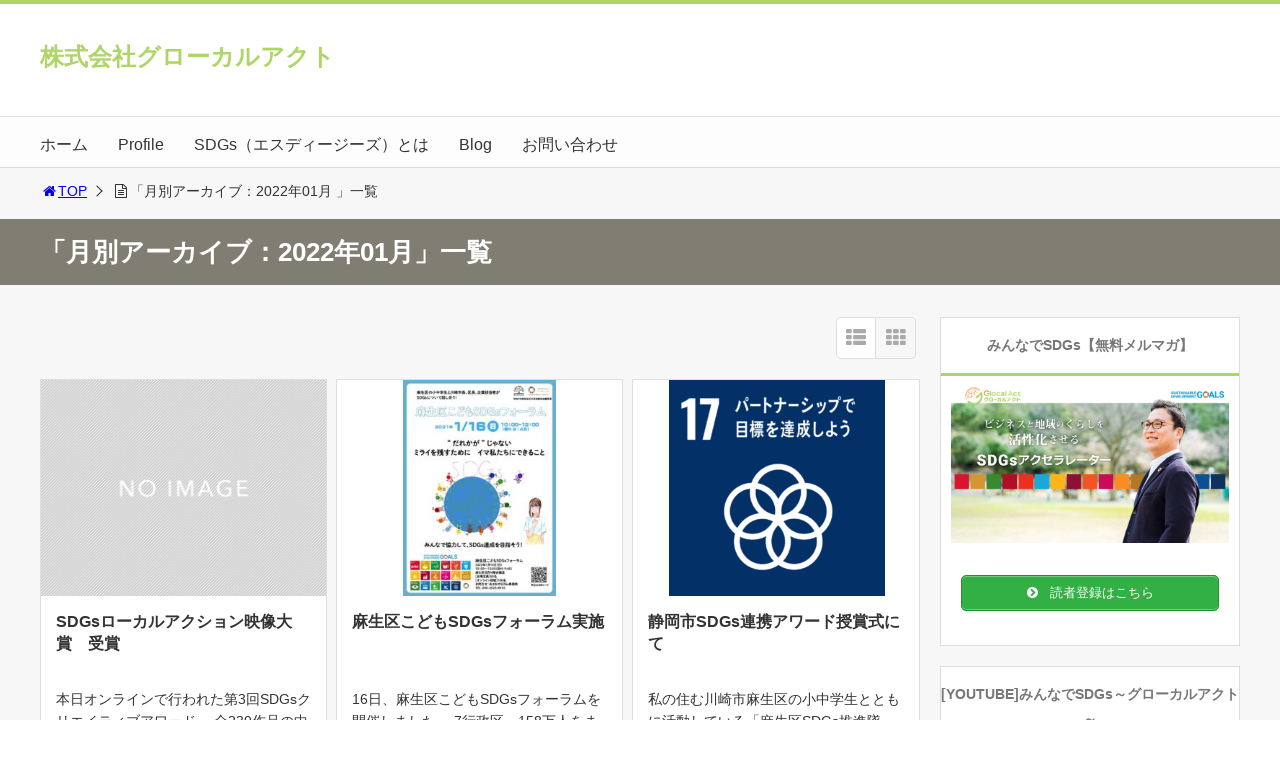

--- FILE ---
content_type: text/html; charset=UTF-8
request_url: https://glocalact.com/2022/01/
body_size: 16706
content:
<!DOCTYPE html>
<html lang="ja">
<head>
<title>「2022年01月」一覧 | 株式会社グローカルアクト</title>
<meta charset="utf-8">
<meta name="viewport" content="width=device-width,maximum-scale=1,minimum-scale=1,initial-scale=1,user-scalable=yes">
<meta name="format-detection" content="telephone=no">
<!--[if lt IE 9]>
<script src="https://glocalact.com/wp-content/themes/surfing/js/html5shiv.js"></script>
<![endif]-->
<script src="https://glocalact.com/wp-content/themes/surfing/js/jquery-1.11.1.min.js"></script>
<script src="https://glocalact.com/wp-content/themes/surfing/js/jquery.easing.1.3.min.js"></script>
<script src="https://glocalact.com/wp-content/themes/surfing/js/slidebars.min.js"></script>
<script src="https://glocalact.com/wp-content/themes/surfing/js/jquery.sticky.min.js"></script>
<script src="https://glocalact.com/wp-content/themes/surfing/js/original.min.js?ver=1.26.1"></script>
<script src="https://glocalact.com/wp-content/themes/surfing/js/clipboard.min.js"></script>
<link rel="canonical" href="https://glocalact.com/2022/01/">
<link rel="icon" href="favicon.ico">
<meta name='robots' content='max-image-preview:large' />
<meta name="keywords" content="asaonosdgs,kawasaki,SDGs,SDGsクリエイティブアワード,あさおのSDGs,麻生区SDGs推進隊" />
<meta name="description" content="本日オンラインで行われた第3回SDGsクリエイティブアワード。全239作品の中から⁡〈SDGsローカルクション映像大賞〉を頂くことが出来ました。⁡そもそも、麻生区SDGs推進隊のプロモーション動画として作成したものをエントリーさせてもらいました。⁡区の採択を受ける前の面接で、「なぜ動画にこれだけの予算使うのですか」とめ" />
<meta name="robots" content="index" />
<meta property="fb:admins" content="yipapabond" />
<meta property="og:title" content="「2022年01月」一覧 | 株式会社グローカルアクト" />
<meta property="og:type" content="article" />
<meta property="og:description" content="本日オンラインで行われた第3回SDGsクリエイティブアワード。全239作品の中から⁡〈SDGsローカルクション映像大賞〉を頂くことが出来ました。⁡そもそも、麻生区SDGs推進隊のプロモーション動画として作成したものをエントリーさせてもらいました。⁡区の採択を受ける前の面接で、「なぜ動画にこれだけの予算使うのですか」とめ" />
<meta property="og:url" content="https://glocalact.com/sdgscreativeaward/" />
<meta property="og:image" content="" />
<meta property="og:locale" content="ja_JP" />
<meta property="og:site_name" content="株式会社グローカルアクト" />
<link href="https://plus.google.com/" rel="publisher" />
<link rel='dns-prefetch' href='//webfonts.xserver.jp' />
<link rel='dns-prefetch' href='//maxcdn.bootstrapcdn.com' />
<link rel='dns-prefetch' href='//s.w.org' />
		<!-- This site uses the Google Analytics by MonsterInsights plugin v8.10.0 - Using Analytics tracking - https://www.monsterinsights.com/ -->
							<script
				src="//www.googletagmanager.com/gtag/js?id=UA-98402752-1"  data-cfasync="false" data-wpfc-render="false" type="text/javascript" async></script>
			<script data-cfasync="false" data-wpfc-render="false" type="text/javascript">
				var mi_version = '8.10.0';
				var mi_track_user = true;
				var mi_no_track_reason = '';
				
								var disableStrs = [
															'ga-disable-UA-98402752-1',
									];

				/* Function to detect opted out users */
				function __gtagTrackerIsOptedOut() {
					for (var index = 0; index < disableStrs.length; index++) {
						if (document.cookie.indexOf(disableStrs[index] + '=true') > -1) {
							return true;
						}
					}

					return false;
				}

				/* Disable tracking if the opt-out cookie exists. */
				if (__gtagTrackerIsOptedOut()) {
					for (var index = 0; index < disableStrs.length; index++) {
						window[disableStrs[index]] = true;
					}
				}

				/* Opt-out function */
				function __gtagTrackerOptout() {
					for (var index = 0; index < disableStrs.length; index++) {
						document.cookie = disableStrs[index] + '=true; expires=Thu, 31 Dec 2099 23:59:59 UTC; path=/';
						window[disableStrs[index]] = true;
					}
				}

				if ('undefined' === typeof gaOptout) {
					function gaOptout() {
						__gtagTrackerOptout();
					}
				}
								window.dataLayer = window.dataLayer || [];

				window.MonsterInsightsDualTracker = {
					helpers: {},
					trackers: {},
				};
				if (mi_track_user) {
					function __gtagDataLayer() {
						dataLayer.push(arguments);
					}

					function __gtagTracker(type, name, parameters) {
						if (!parameters) {
							parameters = {};
						}

						if (parameters.send_to) {
							__gtagDataLayer.apply(null, arguments);
							return;
						}

						if (type === 'event') {
							
														parameters.send_to = monsterinsights_frontend.ua;
							__gtagDataLayer(type, name, parameters);
													} else {
							__gtagDataLayer.apply(null, arguments);
						}
					}

					__gtagTracker('js', new Date());
					__gtagTracker('set', {
						'developer_id.dZGIzZG': true,
											});
															__gtagTracker('config', 'UA-98402752-1', {"forceSSL":"true","link_attribution":"true"} );
										window.gtag = __gtagTracker;										(function () {
						/* https://developers.google.com/analytics/devguides/collection/analyticsjs/ */
						/* ga and __gaTracker compatibility shim. */
						var noopfn = function () {
							return null;
						};
						var newtracker = function () {
							return new Tracker();
						};
						var Tracker = function () {
							return null;
						};
						var p = Tracker.prototype;
						p.get = noopfn;
						p.set = noopfn;
						p.send = function () {
							var args = Array.prototype.slice.call(arguments);
							args.unshift('send');
							__gaTracker.apply(null, args);
						};
						var __gaTracker = function () {
							var len = arguments.length;
							if (len === 0) {
								return;
							}
							var f = arguments[len - 1];
							if (typeof f !== 'object' || f === null || typeof f.hitCallback !== 'function') {
								if ('send' === arguments[0]) {
									var hitConverted, hitObject = false, action;
									if ('event' === arguments[1]) {
										if ('undefined' !== typeof arguments[3]) {
											hitObject = {
												'eventAction': arguments[3],
												'eventCategory': arguments[2],
												'eventLabel': arguments[4],
												'value': arguments[5] ? arguments[5] : 1,
											}
										}
									}
									if ('pageview' === arguments[1]) {
										if ('undefined' !== typeof arguments[2]) {
											hitObject = {
												'eventAction': 'page_view',
												'page_path': arguments[2],
											}
										}
									}
									if (typeof arguments[2] === 'object') {
										hitObject = arguments[2];
									}
									if (typeof arguments[5] === 'object') {
										Object.assign(hitObject, arguments[5]);
									}
									if ('undefined' !== typeof arguments[1].hitType) {
										hitObject = arguments[1];
										if ('pageview' === hitObject.hitType) {
											hitObject.eventAction = 'page_view';
										}
									}
									if (hitObject) {
										action = 'timing' === arguments[1].hitType ? 'timing_complete' : hitObject.eventAction;
										hitConverted = mapArgs(hitObject);
										__gtagTracker('event', action, hitConverted);
									}
								}
								return;
							}

							function mapArgs(args) {
								var arg, hit = {};
								var gaMap = {
									'eventCategory': 'event_category',
									'eventAction': 'event_action',
									'eventLabel': 'event_label',
									'eventValue': 'event_value',
									'nonInteraction': 'non_interaction',
									'timingCategory': 'event_category',
									'timingVar': 'name',
									'timingValue': 'value',
									'timingLabel': 'event_label',
									'page': 'page_path',
									'location': 'page_location',
									'title': 'page_title',
								};
								for (arg in args) {
																		if (!(!args.hasOwnProperty(arg) || !gaMap.hasOwnProperty(arg))) {
										hit[gaMap[arg]] = args[arg];
									} else {
										hit[arg] = args[arg];
									}
								}
								return hit;
							}

							try {
								f.hitCallback();
							} catch (ex) {
							}
						};
						__gaTracker.create = newtracker;
						__gaTracker.getByName = newtracker;
						__gaTracker.getAll = function () {
							return [];
						};
						__gaTracker.remove = noopfn;
						__gaTracker.loaded = true;
						window['__gaTracker'] = __gaTracker;
					})();
									} else {
										console.log("");
					(function () {
						function __gtagTracker() {
							return null;
						}

						window['__gtagTracker'] = __gtagTracker;
						window['gtag'] = __gtagTracker;
					})();
									}
			</script>
				<!-- / Google Analytics by MonsterInsights -->
		<script type="text/javascript">
window._wpemojiSettings = {"baseUrl":"https:\/\/s.w.org\/images\/core\/emoji\/14.0.0\/72x72\/","ext":".png","svgUrl":"https:\/\/s.w.org\/images\/core\/emoji\/14.0.0\/svg\/","svgExt":".svg","source":{"concatemoji":"https:\/\/glocalact.com\/wp-includes\/js\/wp-emoji-release.min.js?ver=6.0.11"}};
/*! This file is auto-generated */
!function(e,a,t){var n,r,o,i=a.createElement("canvas"),p=i.getContext&&i.getContext("2d");function s(e,t){var a=String.fromCharCode,e=(p.clearRect(0,0,i.width,i.height),p.fillText(a.apply(this,e),0,0),i.toDataURL());return p.clearRect(0,0,i.width,i.height),p.fillText(a.apply(this,t),0,0),e===i.toDataURL()}function c(e){var t=a.createElement("script");t.src=e,t.defer=t.type="text/javascript",a.getElementsByTagName("head")[0].appendChild(t)}for(o=Array("flag","emoji"),t.supports={everything:!0,everythingExceptFlag:!0},r=0;r<o.length;r++)t.supports[o[r]]=function(e){if(!p||!p.fillText)return!1;switch(p.textBaseline="top",p.font="600 32px Arial",e){case"flag":return s([127987,65039,8205,9895,65039],[127987,65039,8203,9895,65039])?!1:!s([55356,56826,55356,56819],[55356,56826,8203,55356,56819])&&!s([55356,57332,56128,56423,56128,56418,56128,56421,56128,56430,56128,56423,56128,56447],[55356,57332,8203,56128,56423,8203,56128,56418,8203,56128,56421,8203,56128,56430,8203,56128,56423,8203,56128,56447]);case"emoji":return!s([129777,127995,8205,129778,127999],[129777,127995,8203,129778,127999])}return!1}(o[r]),t.supports.everything=t.supports.everything&&t.supports[o[r]],"flag"!==o[r]&&(t.supports.everythingExceptFlag=t.supports.everythingExceptFlag&&t.supports[o[r]]);t.supports.everythingExceptFlag=t.supports.everythingExceptFlag&&!t.supports.flag,t.DOMReady=!1,t.readyCallback=function(){t.DOMReady=!0},t.supports.everything||(n=function(){t.readyCallback()},a.addEventListener?(a.addEventListener("DOMContentLoaded",n,!1),e.addEventListener("load",n,!1)):(e.attachEvent("onload",n),a.attachEvent("onreadystatechange",function(){"complete"===a.readyState&&t.readyCallback()})),(e=t.source||{}).concatemoji?c(e.concatemoji):e.wpemoji&&e.twemoji&&(c(e.twemoji),c(e.wpemoji)))}(window,document,window._wpemojiSettings);
</script>
<style type="text/css">
img.wp-smiley,
img.emoji {
	display: inline !important;
	border: none !important;
	box-shadow: none !important;
	height: 1em !important;
	width: 1em !important;
	margin: 0 0.07em !important;
	vertical-align: -0.1em !important;
	background: none !important;
	padding: 0 !important;
}
</style>
	<link rel='stylesheet' id='font-awesome-css'  href='//maxcdn.bootstrapcdn.com/font-awesome/4.3.0/css/font-awesome.min.css?ver=6.0.11' type='text/css' media='all' />
<link rel='stylesheet' id='wp-block-library-css'  href='https://glocalact.com/wp-includes/css/dist/block-library/style.min.css?ver=6.0.11' type='text/css' media='all' />
<link rel='stylesheet' id='liquid-block-speech-css'  href='https://glocalact.com/wp-content/plugins/liquid-speech-balloon/css/block.css?ver=6.0.11' type='text/css' media='all' />
<style id='global-styles-inline-css' type='text/css'>
body{--wp--preset--color--black: #000000;--wp--preset--color--cyan-bluish-gray: #abb8c3;--wp--preset--color--white: #ffffff;--wp--preset--color--pale-pink: #f78da7;--wp--preset--color--vivid-red: #cf2e2e;--wp--preset--color--luminous-vivid-orange: #ff6900;--wp--preset--color--luminous-vivid-amber: #fcb900;--wp--preset--color--light-green-cyan: #7bdcb5;--wp--preset--color--vivid-green-cyan: #00d084;--wp--preset--color--pale-cyan-blue: #8ed1fc;--wp--preset--color--vivid-cyan-blue: #0693e3;--wp--preset--color--vivid-purple: #9b51e0;--wp--preset--gradient--vivid-cyan-blue-to-vivid-purple: linear-gradient(135deg,rgba(6,147,227,1) 0%,rgb(155,81,224) 100%);--wp--preset--gradient--light-green-cyan-to-vivid-green-cyan: linear-gradient(135deg,rgb(122,220,180) 0%,rgb(0,208,130) 100%);--wp--preset--gradient--luminous-vivid-amber-to-luminous-vivid-orange: linear-gradient(135deg,rgba(252,185,0,1) 0%,rgba(255,105,0,1) 100%);--wp--preset--gradient--luminous-vivid-orange-to-vivid-red: linear-gradient(135deg,rgba(255,105,0,1) 0%,rgb(207,46,46) 100%);--wp--preset--gradient--very-light-gray-to-cyan-bluish-gray: linear-gradient(135deg,rgb(238,238,238) 0%,rgb(169,184,195) 100%);--wp--preset--gradient--cool-to-warm-spectrum: linear-gradient(135deg,rgb(74,234,220) 0%,rgb(151,120,209) 20%,rgb(207,42,186) 40%,rgb(238,44,130) 60%,rgb(251,105,98) 80%,rgb(254,248,76) 100%);--wp--preset--gradient--blush-light-purple: linear-gradient(135deg,rgb(255,206,236) 0%,rgb(152,150,240) 100%);--wp--preset--gradient--blush-bordeaux: linear-gradient(135deg,rgb(254,205,165) 0%,rgb(254,45,45) 50%,rgb(107,0,62) 100%);--wp--preset--gradient--luminous-dusk: linear-gradient(135deg,rgb(255,203,112) 0%,rgb(199,81,192) 50%,rgb(65,88,208) 100%);--wp--preset--gradient--pale-ocean: linear-gradient(135deg,rgb(255,245,203) 0%,rgb(182,227,212) 50%,rgb(51,167,181) 100%);--wp--preset--gradient--electric-grass: linear-gradient(135deg,rgb(202,248,128) 0%,rgb(113,206,126) 100%);--wp--preset--gradient--midnight: linear-gradient(135deg,rgb(2,3,129) 0%,rgb(40,116,252) 100%);--wp--preset--duotone--dark-grayscale: url('#wp-duotone-dark-grayscale');--wp--preset--duotone--grayscale: url('#wp-duotone-grayscale');--wp--preset--duotone--purple-yellow: url('#wp-duotone-purple-yellow');--wp--preset--duotone--blue-red: url('#wp-duotone-blue-red');--wp--preset--duotone--midnight: url('#wp-duotone-midnight');--wp--preset--duotone--magenta-yellow: url('#wp-duotone-magenta-yellow');--wp--preset--duotone--purple-green: url('#wp-duotone-purple-green');--wp--preset--duotone--blue-orange: url('#wp-duotone-blue-orange');--wp--preset--font-size--small: 13px;--wp--preset--font-size--medium: 20px;--wp--preset--font-size--large: 36px;--wp--preset--font-size--x-large: 42px;}.has-black-color{color: var(--wp--preset--color--black) !important;}.has-cyan-bluish-gray-color{color: var(--wp--preset--color--cyan-bluish-gray) !important;}.has-white-color{color: var(--wp--preset--color--white) !important;}.has-pale-pink-color{color: var(--wp--preset--color--pale-pink) !important;}.has-vivid-red-color{color: var(--wp--preset--color--vivid-red) !important;}.has-luminous-vivid-orange-color{color: var(--wp--preset--color--luminous-vivid-orange) !important;}.has-luminous-vivid-amber-color{color: var(--wp--preset--color--luminous-vivid-amber) !important;}.has-light-green-cyan-color{color: var(--wp--preset--color--light-green-cyan) !important;}.has-vivid-green-cyan-color{color: var(--wp--preset--color--vivid-green-cyan) !important;}.has-pale-cyan-blue-color{color: var(--wp--preset--color--pale-cyan-blue) !important;}.has-vivid-cyan-blue-color{color: var(--wp--preset--color--vivid-cyan-blue) !important;}.has-vivid-purple-color{color: var(--wp--preset--color--vivid-purple) !important;}.has-black-background-color{background-color: var(--wp--preset--color--black) !important;}.has-cyan-bluish-gray-background-color{background-color: var(--wp--preset--color--cyan-bluish-gray) !important;}.has-white-background-color{background-color: var(--wp--preset--color--white) !important;}.has-pale-pink-background-color{background-color: var(--wp--preset--color--pale-pink) !important;}.has-vivid-red-background-color{background-color: var(--wp--preset--color--vivid-red) !important;}.has-luminous-vivid-orange-background-color{background-color: var(--wp--preset--color--luminous-vivid-orange) !important;}.has-luminous-vivid-amber-background-color{background-color: var(--wp--preset--color--luminous-vivid-amber) !important;}.has-light-green-cyan-background-color{background-color: var(--wp--preset--color--light-green-cyan) !important;}.has-vivid-green-cyan-background-color{background-color: var(--wp--preset--color--vivid-green-cyan) !important;}.has-pale-cyan-blue-background-color{background-color: var(--wp--preset--color--pale-cyan-blue) !important;}.has-vivid-cyan-blue-background-color{background-color: var(--wp--preset--color--vivid-cyan-blue) !important;}.has-vivid-purple-background-color{background-color: var(--wp--preset--color--vivid-purple) !important;}.has-black-border-color{border-color: var(--wp--preset--color--black) !important;}.has-cyan-bluish-gray-border-color{border-color: var(--wp--preset--color--cyan-bluish-gray) !important;}.has-white-border-color{border-color: var(--wp--preset--color--white) !important;}.has-pale-pink-border-color{border-color: var(--wp--preset--color--pale-pink) !important;}.has-vivid-red-border-color{border-color: var(--wp--preset--color--vivid-red) !important;}.has-luminous-vivid-orange-border-color{border-color: var(--wp--preset--color--luminous-vivid-orange) !important;}.has-luminous-vivid-amber-border-color{border-color: var(--wp--preset--color--luminous-vivid-amber) !important;}.has-light-green-cyan-border-color{border-color: var(--wp--preset--color--light-green-cyan) !important;}.has-vivid-green-cyan-border-color{border-color: var(--wp--preset--color--vivid-green-cyan) !important;}.has-pale-cyan-blue-border-color{border-color: var(--wp--preset--color--pale-cyan-blue) !important;}.has-vivid-cyan-blue-border-color{border-color: var(--wp--preset--color--vivid-cyan-blue) !important;}.has-vivid-purple-border-color{border-color: var(--wp--preset--color--vivid-purple) !important;}.has-vivid-cyan-blue-to-vivid-purple-gradient-background{background: var(--wp--preset--gradient--vivid-cyan-blue-to-vivid-purple) !important;}.has-light-green-cyan-to-vivid-green-cyan-gradient-background{background: var(--wp--preset--gradient--light-green-cyan-to-vivid-green-cyan) !important;}.has-luminous-vivid-amber-to-luminous-vivid-orange-gradient-background{background: var(--wp--preset--gradient--luminous-vivid-amber-to-luminous-vivid-orange) !important;}.has-luminous-vivid-orange-to-vivid-red-gradient-background{background: var(--wp--preset--gradient--luminous-vivid-orange-to-vivid-red) !important;}.has-very-light-gray-to-cyan-bluish-gray-gradient-background{background: var(--wp--preset--gradient--very-light-gray-to-cyan-bluish-gray) !important;}.has-cool-to-warm-spectrum-gradient-background{background: var(--wp--preset--gradient--cool-to-warm-spectrum) !important;}.has-blush-light-purple-gradient-background{background: var(--wp--preset--gradient--blush-light-purple) !important;}.has-blush-bordeaux-gradient-background{background: var(--wp--preset--gradient--blush-bordeaux) !important;}.has-luminous-dusk-gradient-background{background: var(--wp--preset--gradient--luminous-dusk) !important;}.has-pale-ocean-gradient-background{background: var(--wp--preset--gradient--pale-ocean) !important;}.has-electric-grass-gradient-background{background: var(--wp--preset--gradient--electric-grass) !important;}.has-midnight-gradient-background{background: var(--wp--preset--gradient--midnight) !important;}.has-small-font-size{font-size: var(--wp--preset--font-size--small) !important;}.has-medium-font-size{font-size: var(--wp--preset--font-size--medium) !important;}.has-large-font-size{font-size: var(--wp--preset--font-size--large) !important;}.has-x-large-font-size{font-size: var(--wp--preset--font-size--x-large) !important;}
</style>
<link rel='stylesheet' id='font-awesome-four-css'  href='https://glocalact.com/wp-content/themes/surfing/lib/font-awesome-4-menus/css/font-awesome.min.css?ver=4.5.0' type='text/css' media='all' />
<link rel='stylesheet' id='surfing_toc-screen-css'  href='https://glocalact.com/wp-content/themes/surfing/lib/table-of-contents-plus/screen.min.css?ver=1.26.1' type='text/css' media='all' />
<script type='text/javascript' src='https://glocalact.com/wp-includes/js/jquery/jquery.min.js?ver=3.6.0' id='jquery-core-js'></script>
<script type='text/javascript' src='https://glocalact.com/wp-includes/js/jquery/jquery-migrate.min.js?ver=3.3.2' id='jquery-migrate-js'></script>
<script type='text/javascript' src='https://glocalact.com/wp-content/themes/surfing/lib/q2w3-fixed-widget/js/q2w3-fixed-widget.min.js?ver=1.26.1' id='q2w3-fixed-widget-js'></script>
<script type='text/javascript' src='//webfonts.xserver.jp/js/xserver.js?ver=1.2.4' id='typesquare_std-js'></script>
<script type='text/javascript' src='https://glocalact.com/wp-content/plugins/google-analytics-for-wordpress/assets/js/frontend-gtag.min.js?ver=8.10.0' id='monsterinsights-frontend-script-js'></script>
<script data-cfasync="false" data-wpfc-render="false" type="text/javascript" id='monsterinsights-frontend-script-js-extra'>/* <![CDATA[ */
var monsterinsights_frontend = {"js_events_tracking":"true","download_extensions":"doc,pdf,ppt,zip,xls,docx,pptx,xlsx","inbound_paths":"[{\"path\":\"\\\/go\\\/\",\"label\":\"affiliate\"},{\"path\":\"\\\/recommend\\\/\",\"label\":\"affiliate\"}]","home_url":"https:\/\/glocalact.com","hash_tracking":"false","ua":"UA-98402752-1","v4_id":""};/* ]]> */
</script>
<link rel="https://api.w.org/" href="https://glocalact.com/wp-json/" /><link rel="EditURI" type="application/rsd+xml" title="RSD" href="https://glocalact.com/xmlrpc.php?rsd" />
<link rel="wlwmanifest" type="application/wlwmanifest+xml" href="https://glocalact.com/wp-includes/wlwmanifest.xml" /> 
<meta name="generator" content="WordPress 6.0.11" />
<style type='text/css'>#post-296 h1,#post-296 h2,#post-296 h3,#post-296 .entry-title{ font-family: "新ゴ B" !important;}#post-296 h4,#post-296 h5,#post-296 h6{ font-family: "新ゴ B" !important;}#post-296.hentry,#post-296 .entry-content p,#post-296 .post-inner.entry-content p{ font-family: "新ゴ R" !important;}#post-296 strong,#post-296 b{ font-family: "新ゴ B" !important;}#post-291 h1,#post-291 h2,#post-291 h3,#post-291 .entry-title{ font-family: "新ゴ B" !important;}#post-291 h4,#post-291 h5,#post-291 h6{ font-family: "新ゴ B" !important;}#post-291.hentry,#post-291 .entry-content p,#post-291 .post-inner.entry-content p{ font-family: "新ゴ R" !important;}#post-291 strong,#post-291 b{ font-family: "新ゴ B" !important;}#post-285 h1,#post-285 h2,#post-285 h3,#post-285 .entry-title{ font-family: "新ゴ B" !important;}#post-285 h4,#post-285 h5,#post-285 h6{ font-family: "新ゴ B" !important;}#post-285.hentry,#post-285 .entry-content p,#post-285 .post-inner.entry-content p{ font-family: "新ゴ R" !important;}#post-285 strong,#post-285 b{ font-family: "新ゴ B" !important;}</style><link rel="icon" href="https://glocalact.com/wp-content/uploads/2020/10/cropped-マーク-32x32.png" sizes="32x32" />
<link rel="icon" href="https://glocalact.com/wp-content/uploads/2020/10/cropped-マーク-192x192.png" sizes="192x192" />
<link rel="apple-touch-icon" href="https://glocalact.com/wp-content/uploads/2020/10/cropped-マーク-180x180.png" />
<meta name="msapplication-TileImage" content="https://glocalact.com/wp-content/uploads/2020/10/cropped-マーク-270x270.png" />
<link rel="stylesheet" href="https://glocalact.com/wp-content/themes/surfing/css/reset.min.css">
<link rel="stylesheet" media="print, screen and (min-width:769px)" href="https://glocalact.com/wp-content/themes/surfing/css/style.min.css?ver=1.26.1">
<link rel="stylesheet" media="screen and (max-width:768px)" href="https://glocalact.com/wp-content/themes/surfing/css/style_sp.min.css?ver=1.26.1">
<link rel="stylesheet" href="https://maxcdn.bootstrapcdn.com/font-awesome/4.5.0/css/font-awesome.min.css">

<style>
@media screen and (max-width:768px) {
	.sb-site-slim {
				padding-top: 54px;
			}
}
@media screen and (min-width:769px) {
        body{
            }
                        article div.body{ font-size: 16px; } article div.body h2 { font-size: 23px; font-size: 2.3rem; } article div.body h3 { font-size: 21px; font-size: 2.1rem; } article div.body h4 { font-size: 21px; font-size: 2.1rem; } article div.body h5 { font-size: 21px; font-size: 2.1rem; } article div.body h6 { font-size: 19px; font-size: 1.9rem; }
                            .sb-site #global_nav.nav_top{display: none;}
    .sb-site #global_nav.nav_bottom{display: none;}
    .sb-site-slim #global_nav.nav_top{display: none;}
    .sb-site-slim #global_nav.nav_bottom{display: none;}
        
            #pt_custom a:hover{color:#add666;}
    #pt_custom #header_wrapper{border-top: solid 4px #add666;}
    #pt_custom #header h1 a, #pt_custom #header span a{color:#add666;}
    #pt_custom .contents h1.category_name{background:#add666;}
    #pt_custom .recommended_contents .recommended_contlist h3{border-bottom: 3px solid #add666;}
    #pt_custom .wp-pagenavi span, #pt_custom .wp-pagenavi a{border: solid 1px #add666;color: #add666;}
    #pt_custom .wp-pagenavi span{background: #add666;color: #FFF;}
    #pt_custom .wp-pagenavi a:hover{background: #add666;color: #FFF;}
    #pt_custom .side_widget_surfing_post_ranking_widget .tab li.active, #pt_custom .side_widget_surfing_post_ranking_widget .tab li:hover{color: #add666;}
    #pt_custom .side_widget h2, #pt_custom #side_list h2{border-bottom:solid 3px #add666;}
    #pt_custom .side_widget_surfing_ranking_widget .list li .btn_detail a{border:solid 2px #add666;color:#add666;}
    #pt_custom .side_widget_surfing_ranking_widget .list li .btn_detail a:hover{border:solid 2px #add666;background:#add666;color: #FFF;}
    #pt_custom #side_widget h2{border-bottom:solid 3px #add666;}
    #pt_custom .tagcloud a:before{color: #add666;}
    #pt_custom .btn_link{background: #add666;border: solid 2px #add666;}
    #pt_custom .btn_link:hover{background: #fff;color: #add666;border: solid 2px #add666;}
    #pt_custom #path li a{color:#add666;}
    #pt_custom article h2{border-left: solid 7px #add666;}
    #pt_custom article h3{border-bottom: solid 3px #add666;}
    #pt_custom article h4{color:#add666;}
    #pt_custom article .body a{color:#add666;}
    #pt_custom article figure.btn_basic a{border:solid 2px #add666;border-bottom:solid 4px #add666;background:#add666;}
    #pt_custom article figure.btn_basic a:hover{border:solid 2px #add666;background:#add666;color: #FFF;border-bottom-width:4px;}
    #pt_custom article .article_copybtn{border: 5px solid #add666;}
    #pt_custom article .article_copybtn > span{border: 1px solid #add666;}
    #pt_custom article .article_copybtn:hover{color: #add666;}
    #pt_custom article .article_copybtn.oncheck{background: #add666;color: #FFF;}
    #pt_custom .recommended_contents h2 span, #pt_custom #author_data h2 span,#pt_custom #other_article h2 span,#pt_custom #recommend h2 span{border-left: solid 3px #add666;}
    #pt_custom #entry_ranking h1 span{border-left: solid 3px #add666;}
    #pt_custom #entry_ranking .tab_l li.active, #pt_custom #entry_ranking .tab_l li:hover span{color: #add666;}
    #pt_custom #ranking .list li .btn_detail{border:solid 2px #add666;color:#add666;border-bottom:solid 4px #add666;}
    #pt_custom #ranking .list li .btn_detail:hover{border:solid 2px #add666;background:#add666;color: #FFF;border-bottom-width:4px;}
    #pt_custom .pagination figure.btn_basic a{border:solid 2px #add666;border-bottom:solid 4px #add666;background:#add666;}
    #pt_custom .pagination figure.btn_basic a:hover{border:solid 2px #add666;background:#add666;color: #FFF;border-bottom-width:4px;}
    
        #pt_custom a:hover{color:#0000ff;}
    #pt_custom article .body a:hover{color:#0000ff;}
    #pt_custom #side_entry_ranking .tab li.active,
    #pt_custom #side_entry_ranking .tab li:hover{color: #0000ff;}
                            #pt_custom #path li a{color:#0000ff;}
                                        #pt_custom article .body a{color:#0000ff;}
                            }

@media screen and (max-width:768px) {
        body{
            }
                        article div.body{ font-size: 14px; } article div.body h2 { font-size: 18px; font-size: 1.8rem; } article div.body h3 { font-size: 16px; font-size: 1.6rem; } article div.body h4 { font-size: 16px; font-size: 1.6rem; } article div.body h5 { font-size: 16px; font-size: 1.6rem; } article div.body h6 { font-size: 16px; font-size: 1.6rem; }
                
            #pt_custom #header{border-top: solid 4px #add666;}
    #pt_custom #header h1 a, #pt_custom #header span a{color:#add666;}
    #pt_custom .contents h1.category_name{background:#add666;}
    #pt_custom .recommended_contents .recommended_contlist h3{border-bottom: 3px solid #add666;}
    #pt_custom .wp-pagenavi a{border: solid 1px #add666;color: #add666;}
    #pt_custom .wp-pagenavi span{border: solid 1px #add666;background: #add666;color: #FFF;}
    #pt_custom .wp-pagenavi a:hover{background: #add666;color: #FFF;}
    #pt_custom .side_widget_surfing_post_ranking_widget .tab li.active{color: #add666;}
    #pt_custom .side_widget h2, #pt_custom #side_list h2{border-bottom:solid 3px #add666;}
    #pt_custom .side_widget_surfing_ranking_widget h2{border-bottom:solid 3px #add666;}
    #pt_custom .side_widget_surfing_ranking_widget .list li .btn_detail a{border:solid 2px #add666;color:#add666;}
    #pt_custom .side_widget_surfing_ranking_widget .list li .btn_detail a:hover{border:solid 2px #add666;background:#add666;color: #FFF;}
    #pt_custom #side_widget h2{border-bottom:solid 3px #add666;}
    #pt_custom .tagcloud a:before{color: #add666;}
    #pt_custom .btn_link{background: #add666;border: solid 2px #add666;}
    #pt_custom .btn_link:hover{background: #fff;color: #add666;border: solid 2px #add666;}
    #pt_custom #path li a{color:#add666;}
    #pt_custom article h2{border-left: solid 7px #add666;}
    #pt_custom article h3{border-bottom: solid 3px #add666;}
    #pt_custom article h4{color:#add666;}
    #pt_custom article .body a{color:#add666;}
    #pt_custom article figure.btn_basic a{border:solid 2px #add666;border-bottom:solid 4px #add666;background:#add666;}
    #pt_custom article figure.btn_basic a:hover{border:solid 2px #add666;background:#add666;color: #FFF;border-bottom-width:4px;text-decoration: none;}
    #pt_custom article .article_copybtn{border: 3px solid #add666;}
    #pt_custom article .article_copybtn > span{border: 1px solid #add666;}
    #pt_custom article .article_copybtn:hover{color: #add666;}
    #pt_custom article .article_copybtn.oncheck{background: #add666;color: #FFF;}
    #pt_custom .recommended_contents h2 span, #pt_custom #author_data h2 span,#pt_custom #other_article h2 span,#pt_custom #recommend h2 span{border-left: solid 3px #add666;}
    #pt_custom #entry_ranking h1 span{border-left: solid 3px #add666;}
    #pt_custom #entry_ranking .tab_l li.active, #pt_custom #entry_ranking .tab_l li:hover span{color: #add666;}
    #pt_custom #ranking .list li .btn_detail{border:solid 2px #add666;color:#add666;border-bottom:solid 4px #add666;}
    #pt_custom #ranking .list li .btn_detail:hover{border:solid 2px #add666;background:#add666;color: #FFF;border-bottom-width:4px;}
    #pt_custom .pagination figure.btn_basic a{border:solid 2px #add666;border-bottom:solid 4px #add666;background:#add666;}
    #pt_custom .pagination figure.btn_basic a:hover{border:solid 2px #add666;background:#add666;color: #FFF;border-bottom-width:4px;text-decoration: none;}
    
        #pt_custom a:hover{color:#0000ff;}
    #pt_custom article .body a:hover{color:#0000ff;}
    #pt_custom #side_entry_ranking .tab li.active,
    #pt_custom #side_entry_ranking .tab li:hover{color: #0000ff;}
                    #pt_custom #path li a{color:#0000ff;}
                                        #pt_custom article .body a{color:#0000ff;}
                            }
</style>

<script>
//header
var first = true;
$(window).scroll(function(){
	scr = $(this).scrollTop();
		if(scr > 160){
			$("#header_wrapper").stop().animate({"top" : "0px"},"150", 'easeOutQuint').addClass("slim");
		$("#sb-site").addClass("sb-site-slim");
		$("#sb-site").removeClass("sb-site");
	}else{
		$("#header_wrapper").stop().css({"top" : "-" + scr + "px"}).removeClass("slim");
		$("#sb-site").removeClass("sb-site-slim");
		$("#sb-site").addClass("sb-site");
	}
});
</script>
<script>
function prevent_copy() {
	window.alert("内容の無断転載を禁止します。発見した場合は運用サーバーへの連絡、GoogleへDMCA侵害申し立て、損害賠償の請求を行います。");
}
</script>
</head>

<body id="pt_custom" class="archive date  pt_custom" onContextmenu="prevent_copy();return false">
  <div id="fb-root"></div>
<script>(function(d, s, id) {
  var js, fjs = d.getElementsByTagName(s)[0];
  if (d.getElementById(id)) return;
  js = d.createElement(s); js.id = id;
  js.src = "//connect.facebook.net/ja_JP/sdk.js#xfbml=1&version=v2.4&appId=";
  fjs.parentNode.insertBefore(js, fjs);
}(document, 'script', 'facebook-jssdk'));</script><div id="sb-site" class="sb-site">
	<div id="header_wrapper">
		<div id="page_top" class="cont_box">
<nav id="global_nav" class="nav_top"><ul id="menu-%e3%82%b0%e3%83%ad%e3%83%bc%e3%83%90%e3%83%ab%e3%83%a1%e3%83%8b%e3%83%a5%e3%83%bc" class="ftrList"><li id="menu-item-41" class="menu-item menu-item-type-custom menu-item-object-custom menu-item-home menu-item-41"><a href="https://glocalact.com/">ホーム</a></li>
<li id="menu-item-54" class="menu-item menu-item-type-post_type menu-item-object-page menu-item-54 profile"><a href="https://glocalact.com/profile/">Profile</a></li>
<li id="menu-item-28" class="menu-item menu-item-type-taxonomy menu-item-object-category menu-item-has-children menu-item-28 "><a href="https://glocalact.com/category/sdgs%e3%82%a8%e3%82%b9%e3%83%87%e3%82%a3%e3%83%bc%e3%82%b8%e3%83%bc%e3%82%ba-%e3%81%a8%e3%81%af/">SDGs（エスディージーズ）とは</a>
<ul class="sub-menu">
	<li id="menu-item-29" class="menu-item menu-item-type-taxonomy menu-item-object-category menu-item-29 17%e3%81%ae%e7%9b%ae%e6%a8%99%e8%a7%a3%e8%aa%ac"><a href="https://glocalact.com/category/sdgs%e3%82%a8%e3%82%b9%e3%83%87%e3%82%a3%e3%83%bc%e3%82%b8%e3%83%bc%e3%82%ba-%e3%81%a8%e3%81%af/17%e3%81%ae%e7%9b%ae%e6%a8%99%e8%a7%a3%e8%aa%ac/">17の目標解説</a></li>
</ul>
</li>
<li id="menu-item-27" class="menu-item menu-item-type-taxonomy menu-item-object-category menu-item-27 blog"><a href="https://glocalact.com/category/blog/">Blog</a></li>
<li id="menu-item-32" class="menu-item menu-item-type-post_type menu-item-object-page menu-item-32 contact"><a href="https://glocalact.com/contact/">お問い合わせ</a></li>
</ul></nav>			<header id="header">
												<span class="text"><a href="https://glocalact.com">株式会社グローカルアクト</a></span>
								
				
				<div id="sp_bn">
					<p class="sb-toggle-right"><a href="#header" id="sp_bn_menu" class="fa fa-bars"></a></p>
					<!-- #sp_bn -->
				</div>
				<!-- #header -->
			</header><!-- Global site tag (gtag.js) - Google Analytics -->
<script async src="https://www.googletagmanager.com/gtag/js?id=UA-98402752-1"></script>
<script>
  window.dataLayer = window.dataLayer || [];
  function gtag(){dataLayer.push(arguments);}
  gtag('js', new Date());

  gtag('config', 'UA-98402752-1');
</script>

<nav id="global_nav" class="nav_middle"><ul id="menu-%e3%82%b0%e3%83%ad%e3%83%bc%e3%83%90%e3%83%ab%e3%83%a1%e3%83%8b%e3%83%a5%e3%83%bc-1" class="ftrList"><li class="menu-item menu-item-type-custom menu-item-object-custom menu-item-home menu-item-41"><a href="https://glocalact.com/">ホーム</a></li>
<li class="menu-item menu-item-type-post_type menu-item-object-page menu-item-54 profile"><a href="https://glocalact.com/profile/">Profile</a></li>
<li class="menu-item menu-item-type-taxonomy menu-item-object-category menu-item-has-children menu-item-28 "><a href="https://glocalact.com/category/sdgs%e3%82%a8%e3%82%b9%e3%83%87%e3%82%a3%e3%83%bc%e3%82%b8%e3%83%bc%e3%82%ba-%e3%81%a8%e3%81%af/">SDGs（エスディージーズ）とは</a>
<ul class="sub-menu">
	<li class="menu-item menu-item-type-taxonomy menu-item-object-category menu-item-29 17%e3%81%ae%e7%9b%ae%e6%a8%99%e8%a7%a3%e8%aa%ac"><a href="https://glocalact.com/category/sdgs%e3%82%a8%e3%82%b9%e3%83%87%e3%82%a3%e3%83%bc%e3%82%b8%e3%83%bc%e3%82%ba-%e3%81%a8%e3%81%af/17%e3%81%ae%e7%9b%ae%e6%a8%99%e8%a7%a3%e8%aa%ac/">17の目標解説</a></li>
</ul>
</li>
<li class="menu-item menu-item-type-taxonomy menu-item-object-category menu-item-27 blog"><a href="https://glocalact.com/category/blog/">Blog</a></li>
<li class="menu-item menu-item-type-post_type menu-item-object-page menu-item-32 contact"><a href="https://glocalact.com/contact/">お問い合わせ</a></li>
</ul></nav>			<!-- #cont_box -->
		</div>
		<!-- #header_wrapper -->
	</div>

		<div class="archive_header">
			<ol id="path">
				<li><a href="https://glocalact.com"><i class="fa fa-home fa-fw"></i>TOP</a></li>
								<li><i class="fa fa-file-text-o fa-fw"></i>「月別アーカイブ：2022年01月 」一覧</li>
							</ol>
						<h1><span>「月別アーカイブ：2022年01月」一覧</span></h1>
					</div>

	<div class="contents_wrapper" id="col2_left">
		<section class="contents">
			<div class="contents_inner">

								
								
				<div id="cassette_container" class="style_tile">
					
					<div class="switch_display">
						<ul>
							<li class="st_list fa fa-th-list"></li>
							<li class="st_tile fa fa-th"></li>
						</ul>
					</div>
					
					<ul id="cassette_list">
					
																<li class="cassette">
							<div class="cassette_inner">
																<a href="https://glocalact.com/sdgscreativeaward/" class="thumbnail"><div style="background: url(https://glocalact.com/wp-content/themes/surfing/img/noimage.png) center center no-repeat; background-size: contain;"></div></a>
																<div class="detail">
									<h2><a href="https://glocalact.com/sdgscreativeaward/">SDGsローカルアクション映像大賞　受賞</a></h2>
									<p>本日オンラインで行われた第3回SDGsクリエイティブアワード。 全239作品の中から⁡〈SDGsローカルクション映像大賞〉を頂くことが出来ました。⁡ そもそも、麻生区SDGs推進隊のプロモーション動画として作成したものを [&hellip;]</p>
									<div class="desc">
																				<div class="cate_wrap">
																						<span class="category cate10"><a href="https://glocalact.com/category/%e6%9c%aa%e5%88%86%e9%a1%9e/">未分類</a></span>
																					</div>
																				<span class="author"><a href="https://glocalact.com/author/glocalact/" title="今井 雄也 の投稿" rel="author">今井 雄也</a></span>
																			</div>
								</div>
							</div>
						<!-- .cassette -->
						</li>
																<li class="cassette">
							<div class="cassette_inner">
																<a href="https://glocalact.com/kodomosdgsforum/" class="thumbnail"><div style="background: url(https://glocalact.com/wp-content/uploads/2022/01/kodomosdgsforumtirasi-212x300.jpg) center center no-repeat; background-size: contain;"></div></a>
																<div class="detail">
									<h2><a href="https://glocalact.com/kodomosdgsforum/">麻生区こどもSDGsフォーラム実施</a></h2>
									<p>16日、麻生区こどもSDGsフォーラムを開催しました。⁡ 7行政区、158万人をまとめる市長。麻生区のトップである区長。そして区内にある企業をお招きして。 ⁡やりたいこと、聞きたいことをみんなで話し合い、台本に落とし込む [&hellip;]</p>
									<div class="desc">
																				<div class="cate_wrap">
																						<span class="category cate06"><a href="https://glocalact.com/category/sdgs%e6%8e%a8%e9%80%b2%e9%9a%8a%e6%b4%bb%e5%8b%95/">SDGs推進隊活動</a></span>
																						<span class="category cate09"><a href="https://glocalact.com/category/%e3%82%b0%e3%83%ad%e3%83%bc%e3%82%ab%e3%83%ab%e3%82%a2%e3%82%af%e3%83%88%e3%81%a8%e3%81%af/%e3%81%82%e3%81%95%e3%81%8a%e3%81%aesdgs/">市民活動　あさおのSDGs</a></span>
																						<span class="category cate01"><a href="https://glocalact.com/category/%e8%ac%9b%e6%bc%94%e3%83%bb%e3%82%a4%e3%83%99%e3%83%b3%e3%83%88/">講演・イベント</a></span>
																					</div>
																				<span class="author"><a href="https://glocalact.com/author/glocalact/" title="今井 雄也 の投稿" rel="author">今井 雄也</a></span>
																			</div>
								</div>
							</div>
						<!-- .cassette -->
						</li>
																<li class="cassette">
							<div class="cassette_inner">
																<a href="https://glocalact.com/sizuokasdgsaward-2/" class="thumbnail"><div style="background: url(https://glocalact.com/wp-content/uploads/2020/11/sdg_icon_17_ja_2-1-300x300.png) center center no-repeat; background-size: contain;"></div></a>
																<div class="detail">
									<h2><a href="https://glocalact.com/sizuokasdgsaward-2/">静岡市SDGs連携アワード授賞式にて</a></h2>
									<p>私の住む川崎市麻生区の小中学生とともに活動している「麻生区SDGs推進隊」 その取り組みが静岡市主催「静岡市SDGs連携アワード」において、ユースアクション部門を受賞しました。 受賞理由座学ではなく、地域を歩いて「生きた [&hellip;]</p>
									<div class="desc">
																				<div class="cate_wrap">
																						<span class="category cate06"><a href="https://glocalact.com/category/sdgs%e6%8e%a8%e9%80%b2%e9%9a%8a%e6%b4%bb%e5%8b%95/">SDGs推進隊活動</a></span>
																						<span class="category cate08"><a href="https://glocalact.com/category/blog/%e3%83%a1%e3%83%87%e3%82%a3%e3%82%a2%e5%ae%9f%e7%b8%be/">メディア実績</a></span>
																						<span class="category cate09"><a href="https://glocalact.com/category/%e3%82%b0%e3%83%ad%e3%83%bc%e3%82%ab%e3%83%ab%e3%82%a2%e3%82%af%e3%83%88%e3%81%a8%e3%81%af/%e3%81%82%e3%81%95%e3%81%8a%e3%81%aesdgs/">市民活動　あさおのSDGs</a></span>
																					</div>
																				<span class="author"><a href="https://glocalact.com/author/glocalact/" title="今井 雄也 の投稿" rel="author">今井 雄也</a></span>
																			</div>
								</div>
							</div>
						<!-- .cassette -->
						</li>
										</ul>
				</div>

															</div>
		<!-- .contents -->
		</section>

		<aside class="side_contents">
			<div class="contents_block side_widget side_widget_text" id="text-2"><h2>みんなでSDGs【無料メルマガ】</h2>			<div class="textwidget"><p><img loading="lazy" class="alignnone size-full wp-image-59" src="https://glocalact.com/wp-content/uploads/2020/10/今井雄也個人.png" alt="" width="2048" height="1155" srcset="https://glocalact.com/wp-content/uploads/2020/10/今井雄也個人.png 2048w, https://glocalact.com/wp-content/uploads/2020/10/今井雄也個人-300x169.png 300w, https://glocalact.com/wp-content/uploads/2020/10/今井雄也個人-1024x578.png 1024w, https://glocalact.com/wp-content/uploads/2020/10/今井雄也個人-768x433.png 768w, https://glocalact.com/wp-content/uploads/2020/10/今井雄也個人-1536x866.png 1536w, https://glocalact.com/wp-content/uploads/2020/10/今井雄也個人-304x171.png 304w" sizes="(max-width: 2048px) 100vw, 2048px" /></p>
<div class="surfing-su-button-center"><a href="https://www.reservestock.jp/subscribe/70513" class="surfing-su-button surfing-su-button-style-default surfing-su-button-wide" style="color:#FFFFFF;background-color:#33b043;border-color:#298d36;border-radius:5px;-moz-border-radius:5px;-webkit-border-radius:5px" target="_blank" rel="noopener"><span style="color:#FFFFFF;padding:6px 16px;font-size:13px;line-height:20px;border-color:#70c87b;border-radius:5px;-moz-border-radius:5px;-webkit-border-radius:5px;text-shadow:none;-moz-text-shadow:none;-webkit-text-shadow:none"><i class="fa fa-chevron-circle-right" style="font-size:13px;color:#FFFFFF"></i> 読者登録はこちら</span></a></div>
</div>
		</div><div class="contents_block side_widget side_widget_text" id="text-3"><h2>[YOUTUBE]みんなでSDGs～グローカルアクト～</h2>			<div class="textwidget"><p><iframe loading="lazy" src="https://www.youtube.com/embed/KXYLgpPXePw" frameborder="0" allow="accelerometer; autoplay; clipboard-write; encrypted-media; gyroscope; picture-in-picture" allowfullscreen></iframe></p>
<p>チャンネル登録よろしくお願いします。</p>
</div>
		</div><div class="contents_block side_widget side_widget_surfing_post_ranking_widget" id="surfing_post_ranking_widget-2"><h2>人気記事ランキング</h2>
<ul class="tab">
	<li class="dendou active"><span class="fa fa-star">殿堂</span></li>
	<li class="iine"><span class="fa fa-sitemap">カテゴリー</span></li>
	<li class="hatebu"><span class="icon-hatebu">はてブ</span></li>
</ul>
<div class="tab_contents">
	<ol class="list" id="dendou">
				<li>
			<a href="https://glocalact.com/kodomosdgsforum/">
				<!--
				<img src="https://glocalact.com/wp-content/uploads/2022/01/kodomosdgsforumtirasi-212x300.jpg" alt="麻生区こどもSDGsフォーラム実施" width="95">
-->
				<span class="thumbnail"><div style="background: url(https://glocalact.com/wp-content/uploads/2022/01/kodomosdgsforumtirasi-212x300.jpg) center center no-repeat; background-size: contain;"></div></span>
								<p>麻生区こどもSDGsフォーラム実施</p>
			</a>
		</li>
				<li>
			<a href="https://glocalact.com/glocalact/">
				<!--
				<img src="https://glocalact.com/wp-content/uploads/2020/10/今井雄也FBtt-300x169.png" alt="グローカルアクトとは" width="95">
-->
				<span class="thumbnail"><div style="background: url(https://glocalact.com/wp-content/uploads/2020/10/今井雄也FBtt-300x169.png) center center no-repeat; background-size: contain;"></div></span>
								<p>グローカルアクトとは</p>
			</a>
		</li>
				<li>
			<a href="https://glocalact.com/asao_sdgs/">
				<!--
				<img src="https://glocalact.com/wp-content/uploads/2020/10/sdgs-icon01-300x178.jpg" alt="あさおのSDGs" width="95">
-->
				<span class="thumbnail"><div style="background: url(https://glocalact.com/wp-content/uploads/2020/10/sdgs-icon01-300x178.jpg) center center no-repeat; background-size: contain;"></div></span>
								<p>あさおのSDGs</p>
			</a>
		</li>
				<li>
			<a href="https://glocalact.com/yotsuda_event/">
				<!--
				<img src="https://glocalact.com/wp-content/uploads/2020/11/20201128_四ツ田イベント（低容量）-1-pdf-212x300.jpg" alt="四ツ田の森でわんぱくしよう！" width="95">
-->
				<span class="thumbnail"><div style="background: url(https://glocalact.com/wp-content/uploads/2020/11/20201128_四ツ田イベント（低容量）-1-pdf-212x300.jpg) center center no-repeat; background-size: contain;"></div></span>
								<p>四ツ田の森でわんぱくしよう！</p>
			</a>
		</li>
				<li>
			<a href="https://glocalact.com/rerise-news/">
				<!--
				<img src="https://glocalact.com/wp-content/uploads/2021/04/176159571_465492201369015_7607321149084478894_n-191x300.jpg" alt="Re・rise News -美しい時代を創る人達-に取材いただきました。" width="95">
-->
				<span class="thumbnail"><div style="background: url(https://glocalact.com/wp-content/uploads/2021/04/176159571_465492201369015_7607321149084478894_n-191x300.jpg) center center no-repeat; background-size: contain;"></div></span>
								<p>Re・rise News -美しい時代を創る人達-に取材いただきました。</p>
			</a>
		</li>
				<li>
			<a href="https://glocalact.com/muji/">
				<!--
				<img src="https://glocalact.com/wp-content/uploads/2022/04/277707073_10159785572049259_2335739252469580550_n-300x225.jpg" alt="無印良品　新百合ヶ丘店にサステナブルマップ！" width="95">
-->
				<span class="thumbnail"><div style="background: url(https://glocalact.com/wp-content/uploads/2022/04/277707073_10159785572049259_2335739252469580550_n-300x225.jpg) center center no-repeat; background-size: contain;"></div></span>
								<p>無印良品　新百合ヶ丘店にサステナブルマップ！</p>
			</a>
		</li>
				<li>
			<a href="https://glocalact.com/medianews/">
				<!--
				<img src="https://glocalact.com/wp-content/uploads/2020/11/sdg_icon_17_ja_2-300x300.png" alt="東京新聞、神奈川新聞に掲載いただきました。" width="95">
-->
				<span class="thumbnail"><div style="background: url(https://glocalact.com/wp-content/uploads/2020/11/sdg_icon_17_ja_2-300x300.png) center center no-repeat; background-size: contain;"></div></span>
								<p>東京新聞、神奈川新聞に掲載いただきました。</p>
			</a>
		</li>
				<li>
			<a href="https://glocalact.com/%e3%81%8a%e7%9f%a5%e3%82%89%e3%81%9b/">
				<!--
				<img src="https://glocalact.com/wp-content/themes/surfing/img/noimage.png" alt="NO IMAGE" width="95">
-->
				<span class="thumbnail"><div style="background: url(https://glocalact.com/wp-content/themes/surfing/img/noimage.png) center center no-repeat; background-size: contain;"></div></span>
								<p>お知らせ</p>
			</a>
		</li>
				<li>
			<a href="https://glocalact.com/sdgstoha/">
				<!--
				<img src="https://glocalact.com/wp-content/uploads/2020/10/logo-300x157.png" alt="SDGs詳細解説" width="95">
-->
				<span class="thumbnail"><div style="background: url(https://glocalact.com/wp-content/uploads/2020/10/logo-300x157.png) center center no-repeat; background-size: contain;"></div></span>
								<p>SDGs詳細解説</p>
			</a>
		</li>
				<li>
			<a href="https://glocalact.com/abarenbocamp/">
				<!--
				<img src="https://glocalact.com/wp-content/uploads/2020/10/スクリーンショット-2020-10-23-14.07.04-215x300.png" alt="身近な SDGs と子育て！" width="95">
-->
				<span class="thumbnail"><div style="background: url(https://glocalact.com/wp-content/uploads/2020/10/スクリーンショット-2020-10-23-14.07.04-215x300.png) center center no-repeat; background-size: contain;"></div></span>
								<p>身近な SDGs と子育て！</p>
			</a>
		</li>
			</ol>
	<ol class="list hide" id="iine">
				<li>
			<a href="https://glocalact.com/muji/">
								<span class="thumbnail"><div style="background: url(https://glocalact.com/wp-content/uploads/2022/04/277707073_10159785572049259_2335739252469580550_n-300x225.jpg) center center no-repeat; background-size: contain;"></div></span>
								<p>無印良品　新百合ヶ丘店にサステナブルマップ！<br><span class="category cate10">未分類</span></p>
			</a>
		</li>
				<li>
			<a href="https://glocalact.com/sdgs_suisintai_youtube/">
								<span class="thumbnail"><div style="background: url(https://glocalact.com/wp-content/uploads/2020/11/sdg_icon_17_ja_2-1-300x300.png) center center no-repeat; background-size: contain;"></div></span>
								<p>SDGs推進隊のプロモーション動画完成<br><span class="category cate10">未分類</span></p>
			</a>
		</li>
				<li>
			<a href="https://glocalact.com/2-10%ef%bc%88%e5%9c%9f%ef%bc%89sdgs%e3%83%9e%e3%83%ab%e3%82%b7%e3%82%a7in%e3%81%82%e3%81%95%e3%81%8a-%e9%96%8b%e5%82%ac%e3%81%ae%e3%81%8a%e7%9f%a5%e3%82%89%e3%81%9b/">
								<span class="thumbnail"><div style="background: url(https://glocalact.com/wp-content/uploads/2024/01/A4omote-212x300.jpg) center center no-repeat; background-size: contain;"></div></span>
								<p>2/10（土）SDGsマルシェinあさお 開催のお知らせ<br><span class="category cate10">未分類</span></p>
			</a>
		</li>
				<li>
			<a href="https://glocalact.com/sdgscreativeaward/">
								<span class="thumbnail"><div style="background: url(https://glocalact.com/wp-content/themes/surfing/img/noimage.png) center center no-repeat; background-size: contain;"></div></span>
								<p>SDGsローカルアクション映像大賞　受賞<br><span class="category cate10">未分類</span></p>
			</a>
		</li>
				<li>
			<a href="https://glocalact.com/kanagawa-kurashi-pro/">
								<span class="thumbnail"><div style="background: url(https://glocalact.com/wp-content/uploads/2020/11/sdg_icon_11_ja_2-1-300x300.png) center center no-repeat; background-size: contain;"></div></span>
								<p>暮らしの選び方を“ローカル×SDGs視点”『神奈川くらしのプロ比較』をリリース<br><span class="category cate10">未分類</span></p>
			</a>
		</li>
			</ol>
	<ol class="list hide" id="hatebu">
				<li>
			<a href="https://glocalact.com/sizuokasdgsaward/">
								<span class="thumbnail"><div style="background: url(https://glocalact.com/wp-content/uploads/2020/11/sdg_icon_17_ja_2-300x300.png) center center no-repeat; background-size: contain;"></div></span>
								<p>静岡市SDGs連携アワード受賞</p>
			</a>
		</li>
				<li>
			<a href="https://glocalact.com/korekaranobranding/">
								<span class="thumbnail"><div style="background: url(https://glocalact.com/wp-content/uploads/2020/12/safe_image-300x157.jpg) center center no-repeat; background-size: contain;"></div></span>
								<p>これからのブランディング　〜売り込まないでも売れていく〜オンライン特別講演会のお知らせ</p>
			</a>
		</li>
				<li>
			<a href="https://glocalact.com/sizuokasdgsaward-2/">
								<span class="thumbnail"><div style="background: url(https://glocalact.com/wp-content/uploads/2020/11/sdg_icon_17_ja_2-1-300x300.png) center center no-repeat; background-size: contain;"></div></span>
								<p>静岡市SDGs連携アワード授賞式にて</p>
			</a>
		</li>
				<li>
			<a href="https://glocalact.com/asao_sdgs/">
								<span class="thumbnail"><div style="background: url(https://glocalact.com/wp-content/uploads/2020/10/sdgs-icon01-300x178.jpg) center center no-repeat; background-size: contain;"></div></span>
								<p>あさおのSDGs</p>
			</a>
		</li>
				<li>
			<a href="https://glocalact.com/asaonosdgs_townnews210101/">
								<span class="thumbnail"><div style="background: url(https://glocalact.com/wp-content/uploads/2020/10/cropped-マーク-300x300.png) center center no-repeat; background-size: contain;"></div></span>
								<p>地域新聞　タウンニュースに掲載</p>
			</a>
		</li>
				<li>
			<a href="https://glocalact.com/kodomosdgsforum/">
								<span class="thumbnail"><div style="background: url(https://glocalact.com/wp-content/uploads/2022/01/kodomosdgsforumtirasi-212x300.jpg) center center no-repeat; background-size: contain;"></div></span>
								<p>麻生区こどもSDGsフォーラム実施</p>
			</a>
		</li>
				<li>
			<a href="https://glocalact.com/abarenbocamp/">
								<span class="thumbnail"><div style="background: url(https://glocalact.com/wp-content/uploads/2020/10/スクリーンショット-2020-10-23-14.07.04-215x300.png) center center no-repeat; background-size: contain;"></div></span>
								<p>身近な SDGs と子育て！</p>
			</a>
		</li>
				<li>
			<a href="https://glocalact.com/rerise-news/">
								<span class="thumbnail"><div style="background: url(https://glocalact.com/wp-content/uploads/2021/04/176159571_465492201369015_7607321149084478894_n-191x300.jpg) center center no-repeat; background-size: contain;"></div></span>
								<p>Re・rise News -美しい時代を創る人達-に取材いただきました。</p>
			</a>
		</li>
				<li>
			<a href="https://glocalact.com/sdgscreativeaward/">
								<span class="thumbnail"><div style="background: url(https://glocalact.com/wp-content/themes/surfing/img/noimage.png) center center no-repeat; background-size: contain;"></div></span>
								<p>SDGsローカルアクション映像大賞　受賞</p>
			</a>
		</li>
				<li>
			<a href="https://glocalact.com/glocalact/">
								<span class="thumbnail"><div style="background: url(https://glocalact.com/wp-content/uploads/2020/10/今井雄也FBtt-300x169.png) center center no-repeat; background-size: contain;"></div></span>
								<p>グローカルアクトとは</p>
			</a>
		</li>
			</ol>
</div>
</div><div class="contents_block side_widget side_widget_tag_cloud" id="tag_cloud-2"><h2>タグ</h2><div class="tagcloud"><a href="https://glocalact.com/tag/asao/" class="tag-cloud-link tag-link-25 tag-link-position-1" style="font-size: 8pt;" aria-label="asao (1個の項目)">asao</a>
<a href="https://glocalact.com/tag/asaonosdgs-2/" class="tag-cloud-link tag-link-21 tag-link-position-2" style="font-size: 11.230769230769pt;" aria-label="asaonosdgs (2個の項目)">asaonosdgs</a>
<a href="https://glocalact.com/tag/blog/" class="tag-cloud-link tag-link-28 tag-link-position-3" style="font-size: 11.230769230769pt;" aria-label="blog (2個の項目)">blog</a>
<a href="https://glocalact.com/tag/civic-activities/" class="tag-cloud-link tag-link-22 tag-link-position-4" style="font-size: 8pt;" aria-label="civic activities (1個の項目)">civic activities</a>
<a href="https://glocalact.com/tag/eve/" class="tag-cloud-link tag-link-26 tag-link-position-5" style="font-size: 8pt;" aria-label="eve (1個の項目)">eve</a>
<a href="https://glocalact.com/tag/event-2/" class="tag-cloud-link tag-link-23 tag-link-position-6" style="font-size: 11.230769230769pt;" aria-label="event (2個の項目)">event</a>
<a href="https://glocalact.com/tag/fmjaga/" class="tag-cloud-link tag-link-47 tag-link-position-7" style="font-size: 8pt;" aria-label="fmjaga (1個の項目)">fmjaga</a>
<a href="https://glocalact.com/tag/glocalact/" class="tag-cloud-link tag-link-27 tag-link-position-8" style="font-size: 8pt;" aria-label="glocalact (1個の項目)">glocalact</a>
<a href="https://glocalact.com/tag/happy%e8%9c%9c%e8%9c%82bakery/" class="tag-cloud-link tag-link-111 tag-link-position-9" style="font-size: 8pt;" aria-label="Happy蜜蜂Bakery (1個の項目)">Happy蜜蜂Bakery</a>
<a href="https://glocalact.com/tag/kawasaki/" class="tag-cloud-link tag-link-30 tag-link-position-10" style="font-size: 13.384615384615pt;" aria-label="kawasaki (3個の項目)">kawasaki</a>
<a href="https://glocalact.com/tag/media/" class="tag-cloud-link tag-link-42 tag-link-position-11" style="font-size: 8pt;" aria-label="media (1個の項目)">media</a>
<a href="https://glocalact.com/tag/muji/" class="tag-cloud-link tag-link-93 tag-link-position-12" style="font-size: 8pt;" aria-label="MUJI (1個の項目)">MUJI</a>
<a href="https://glocalact.com/tag/pickup/" class="tag-cloud-link tag-link-14 tag-link-position-13" style="font-size: 13.384615384615pt;" aria-label="pickup (3個の項目)">pickup</a>
<a href="https://glocalact.com/tag/sdgs/" class="tag-cloud-link tag-link-7 tag-link-position-14" style="font-size: 22pt;" aria-label="SDGs (11個の項目)">SDGs</a>
<a href="https://glocalact.com/tag/sdgs%e3%81%a8%e3%81%af/" class="tag-cloud-link tag-link-29 tag-link-position-15" style="font-size: 8pt;" aria-label="SDGsとは (1個の項目)">SDGsとは</a>
<a href="https://glocalact.com/tag/sdgs%e3%82%af%e3%83%aa%e3%82%a8%e3%82%a4%e3%83%86%e3%82%a3%e3%83%96%e3%82%a2%e3%83%af%e3%83%bc%e3%83%89/" class="tag-cloud-link tag-link-103 tag-link-position-16" style="font-size: 8pt;" aria-label="SDGsクリエイティブアワード (1個の項目)">SDGsクリエイティブアワード</a>
<a href="https://glocalact.com/tag/sdgs%e3%82%b4%e3%83%bc%e3%83%ab%e3%83%89%e3%83%91%e3%83%bc%e3%83%88%e3%83%8a%e3%83%bc/" class="tag-cloud-link tag-link-49 tag-link-position-17" style="font-size: 13.384615384615pt;" aria-label="sdgsゴールドパートナー (3個の項目)">sdgsゴールドパートナー</a>
<a href="https://glocalact.com/tag/asaonosdgs/" class="tag-cloud-link tag-link-19 tag-link-position-18" style="font-size: 17.871794871795pt;" aria-label="あさおのSDGs (6個の項目)">あさおのSDGs</a>
<a href="https://glocalact.com/tag/%e3%81%8b%e3%82%8f%e3%81%95%e3%81%8d%e7%94%9f%e6%b4%bb%e3%82%af%e3%83%a9%e3%83%96/" class="tag-cloud-link tag-link-110 tag-link-position-19" style="font-size: 8pt;" aria-label="かわさき生活クラブ (1個の項目)">かわさき生活クラブ</a>
<a href="https://glocalact.com/tag/%e3%82%a2%e3%82%b8%e3%82%a2%e8%88%aa%e6%b8%ac/" class="tag-cloud-link tag-link-109 tag-link-position-20" style="font-size: 8pt;" aria-label="アジア航測 (1個の項目)">アジア航測</a>
<a href="https://glocalact.com/tag/%e3%82%a2%e3%82%b9%e3%83%86%e3%83%a9%e3%82%b9%e8%a3%bd%e8%96%ac/" class="tag-cloud-link tag-link-108 tag-link-position-21" style="font-size: 8pt;" aria-label="アステラス製薬 (1個の項目)">アステラス製薬</a>
<a href="https://glocalact.com/tag/%e3%82%a8%e3%82%a2%e3%82%b3%e3%83%b3%e3%82%af%e3%83%aa%e3%83%bc%e3%83%8b%e3%83%b3%e3%82%b0/" class="tag-cloud-link tag-link-115 tag-link-position-22" style="font-size: 8pt;" aria-label="エアコンクリーニング (1個の項目)">エアコンクリーニング</a>
<a href="https://glocalact.com/tag/%e3%82%a8%e3%82%b3%e3%82%ad%e3%83%a5%e3%83%bc%e3%83%88/" class="tag-cloud-link tag-link-120 tag-link-position-23" style="font-size: 8pt;" aria-label="エコキュート (1個の項目)">エコキュート</a>
<a href="https://glocalact.com/tag/%e3%82%af%e3%83%a9%e3%82%a6%e3%83%89%e3%83%95%e3%82%a1%e3%83%b3%e3%83%87%e3%82%a3%e3%83%b3%e3%82%b0/" class="tag-cloud-link tag-link-96 tag-link-position-24" style="font-size: 8pt;" aria-label="クラウドファンディング (1個の項目)">クラウドファンディング</a>
<a href="https://glocalact.com/tag/%e3%82%b0%e3%83%ad%e3%83%bc%e3%82%ab%e3%83%ab%e3%82%a2%e3%82%af%e3%83%88/" class="tag-cloud-link tag-link-16 tag-link-position-25" style="font-size: 11.230769230769pt;" aria-label="グローカルアクト (2個の項目)">グローカルアクト</a>
<a href="https://glocalact.com/tag/%e3%82%b3%e3%83%a9%e3%83%9c%e3%83%ac%e3%83%bc%e3%82%b7%e3%83%a7%e3%83%b3/" class="tag-cloud-link tag-link-94 tag-link-position-26" style="font-size: 8pt;" aria-label="コラボレーション (1個の項目)">コラボレーション</a>
<a href="https://glocalact.com/tag/%e3%82%bf%e3%82%a6%e3%83%b3%e3%83%8b%e3%83%a5%e3%83%bc%e3%82%b9/" class="tag-cloud-link tag-link-31 tag-link-position-27" style="font-size: 8pt;" aria-label="タウンニュース (1個の項目)">タウンニュース</a>
<a href="https://glocalact.com/tag/%e3%83%8f%e3%82%a6%e3%82%b9%e3%82%af%e3%83%aa%e3%83%bc%e3%83%8b%e3%83%b3%e3%82%b0/" class="tag-cloud-link tag-link-113 tag-link-position-28" style="font-size: 8pt;" aria-label="ハウスクリーニング (1個の項目)">ハウスクリーニング</a>
<a href="https://glocalact.com/tag/%e3%83%9f%e3%83%a9%e3%82%a4%e3%82%a2%e3%83%ab%e3%81%8b%e3%82%8f%e3%81%95%e3%81%8d/" class="tag-cloud-link tag-link-107 tag-link-position-29" style="font-size: 8pt;" aria-label="ミライアルかわさき (1個の項目)">ミライアルかわさき</a>
<a href="https://glocalact.com/tag/%e3%83%a6%e3%83%bc%e3%82%b9%e3%82%a2%e3%82%af%e3%82%b7%e3%83%a7%e3%83%b3%e9%83%a8%e9%96%80/" class="tag-cloud-link tag-link-98 tag-link-position-30" style="font-size: 8pt;" aria-label="ユースアクション部門 (1個の項目)">ユースアクション部門</a>
<a href="https://glocalact.com/tag/%e4%ba%ba%e7%89%a9%e9%a2%a8%e5%9c%9f%e8%a8%98/" class="tag-cloud-link tag-link-33 tag-link-position-31" style="font-size: 8pt;" aria-label="人物風土記 (1個の項目)">人物風土記</a>
<a href="https://glocalact.com/tag/%e4%bb%98%e7%ae%8b/" class="tag-cloud-link tag-link-82 tag-link-position-32" style="font-size: 8pt;" aria-label="付箋 (1個の項目)">付箋</a>
<a href="https://glocalact.com/tag/%e5%85%83%e6%97%a6/" class="tag-cloud-link tag-link-34 tag-link-position-33" style="font-size: 8pt;" aria-label="元旦 (1個の項目)">元旦</a>
<a href="https://glocalact.com/tag/%e5%a4%96%e6%a7%8b%e5%b7%a5%e4%ba%8b/" class="tag-cloud-link tag-link-118 tag-link-position-34" style="font-size: 8pt;" aria-label="外構工事 (1個の項目)">外構工事</a>
<a href="https://glocalact.com/tag/%e5%a4%a7%e4%bd%bf%e9%a4%a8/" class="tag-cloud-link tag-link-84 tag-link-position-35" style="font-size: 8pt;" aria-label="大使館 (1個の項目)">大使館</a>
<a href="https://glocalact.com/tag/%e5%a4%aa%e9%99%bd%e5%85%89%e7%99%ba%e9%9b%bb/" class="tag-cloud-link tag-link-117 tag-link-position-36" style="font-size: 8pt;" aria-label="太陽光発電 (1個の項目)">太陽光発電</a>
<a href="https://glocalact.com/tag/%e6%96%b0%e7%99%be%e5%90%88%e3%83%b6%e4%b8%98%e7%b7%8f%e5%90%88%e7%97%85%e9%99%a2/" class="tag-cloud-link tag-link-112 tag-link-position-37" style="font-size: 8pt;" aria-label="新百合ヶ丘総合病院 (1個の項目)">新百合ヶ丘総合病院</a>
<a href="https://glocalact.com/tag/%e7%84%a1%e5%8d%b0%e8%89%af%e5%93%81/" class="tag-cloud-link tag-link-92 tag-link-position-38" style="font-size: 8pt;" aria-label="無印良品 (1個の項目)">無印良品</a>
<a href="https://glocalact.com/tag/%e7%a5%9e%e5%a5%88%e5%b7%9d%e3%81%8f%e3%82%89%e3%81%97%e3%81%ae%e3%83%97%e3%83%ad%e6%af%94%e8%bc%83/" class="tag-cloud-link tag-link-114 tag-link-position-39" style="font-size: 8pt;" aria-label="神奈川くらしのプロ比較 (1個の項目)">神奈川くらしのプロ比較</a>
<a href="https://glocalact.com/tag/%e7%b5%a6%e6%b9%af%e5%99%a8/" class="tag-cloud-link tag-link-119 tag-link-position-40" style="font-size: 8pt;" aria-label="給湯器 (1個の項目)">給湯器</a>
<a href="https://glocalact.com/tag/%e8%93%84%e9%9b%bb%e6%b1%a0/" class="tag-cloud-link tag-link-116 tag-link-position-41" style="font-size: 8pt;" aria-label="蓄電池 (1個の項目)">蓄電池</a>
<a href="https://glocalact.com/tag/%e8%97%a4%e5%8e%9f%e3%81%b2%e3%82%8d%e3%81%ae%e3%81%b6/" class="tag-cloud-link tag-link-106 tag-link-position-42" style="font-size: 8pt;" aria-label="藤原ひろのぶ (1個の項目)">藤原ひろのぶ</a>
<a href="https://glocalact.com/tag/%e9%9d%99%e5%b2%a1%e5%b8%82sdgs%e9%80%a3%e6%90%ba%e3%82%a2%e3%83%af%e3%83%bc%e3%83%89/" class="tag-cloud-link tag-link-97 tag-link-position-43" style="font-size: 8pt;" aria-label="静岡市SDGs連携アワード (1個の項目)">静岡市SDGs連携アワード</a>
<a href="https://glocalact.com/tag/%e9%ba%bb%e7%94%9f%e5%8c%ba/" class="tag-cloud-link tag-link-32 tag-link-position-44" style="font-size: 11.230769230769pt;" aria-label="麻生区 (2個の項目)">麻生区</a>
<a href="https://glocalact.com/tag/%e9%ba%bb%e7%94%9f%e5%8c%basdgs%e6%8e%a8%e9%80%b2%e9%9a%8a/" class="tag-cloud-link tag-link-61 tag-link-position-45" style="font-size: 19.666666666667pt;" aria-label="麻生区SDGs推進隊 (8個の項目)">麻生区SDGs推進隊</a></div>
</div>
		<div class="contents_block side_widget side_widget_recent_entries" id="recent-posts-2">
		<h2>最近の投稿</h2>
		<ul>
											<li>
					<a href="https://glocalact.com/kanagawa-kurashi-pro/">暮らしの選び方を“ローカル×SDGs視点”『神奈川くらしのプロ比較』をリリース</a>
									</li>
											<li>
					<a href="https://glocalact.com/2-10%ef%bc%88%e5%9c%9f%ef%bc%89sdgs%e3%83%9e%e3%83%ab%e3%82%b7%e3%82%a7in%e3%81%82%e3%81%95%e3%81%8a-%e9%96%8b%e5%82%ac%e3%81%ae%e3%81%8a%e7%9f%a5%e3%82%89%e3%81%9b/">2/10（土）SDGsマルシェinあさお 開催のお知らせ</a>
									</li>
											<li>
					<a href="https://glocalact.com/%e3%81%8a%e7%9f%a5%e3%82%89%e3%81%9b/">お知らせ</a>
									</li>
											<li>
					<a href="https://glocalact.com/muji/">無印良品　新百合ヶ丘店にサステナブルマップ！</a>
									</li>
											<li>
					<a href="https://glocalact.com/medianews/">東京新聞、神奈川新聞に掲載いただきました。</a>
									</li>
					</ul>

		</div><div class="contents_block side_widget side_widget_search" id="search-2"><form role="search" method="get" id="searchform" action="https://glocalact.com/" >
  <div>
  <input type="text" value="" name="s" id="s" />
  <button type="submit" id="searchsubmit"></button>
  </div>
  </form></div><div class="contents_block side_widget side_widget_archive" id="archives-3"><h2>アーカイブ</h2>
			<ul>
					<li><a href='https://glocalact.com/2025/09/'>2025年9月</a></li>
	<li><a href='https://glocalact.com/2024/01/'>2024年1月</a></li>
	<li><a href='https://glocalact.com/2022/06/'>2022年6月</a></li>
	<li><a href='https://glocalact.com/2022/03/'>2022年3月</a></li>
	<li><a href='https://glocalact.com/2022/02/'>2022年2月</a></li>
	<li><a href='https://glocalact.com/2022/01/' aria-current="page">2022年1月</a></li>
	<li><a href='https://glocalact.com/2021/12/'>2021年12月</a></li>
	<li><a href='https://glocalact.com/2021/09/'>2021年9月</a></li>
	<li><a href='https://glocalact.com/2021/08/'>2021年8月</a></li>
	<li><a href='https://glocalact.com/2021/07/'>2021年7月</a></li>
	<li><a href='https://glocalact.com/2021/05/'>2021年5月</a></li>
	<li><a href='https://glocalact.com/2021/04/'>2021年4月</a></li>
	<li><a href='https://glocalact.com/2021/01/'>2021年1月</a></li>
	<li><a href='https://glocalact.com/2020/12/'>2020年12月</a></li>
	<li><a href='https://glocalact.com/2020/11/'>2020年11月</a></li>
	<li><a href='https://glocalact.com/2020/10/'>2020年10月</a></li>
			</ul>

			</div>			<!-- .side_contents -->
		</aside>
		<!-- .contents_wrapper -->
	</div>

	<footer id="footer">
		<div id="footer_content">
			<nav class="footer_menu">
				<h2>Think glocally, Act loccaly</h2>
				<p><img src="https://glocalact.com/wp-content/uploads/2020/10/グローカルアクト-150x150.png" alt=""></p>
				<p></p>
			</nav>
			<nav class="footer_menu_2col">
				<h2>株式会社グローカルアクト</h2>
<ul id="menu-%e3%82%b0%e3%83%ad%e3%83%bc%e3%83%90%e3%83%ab%e3%83%a1%e3%83%8b%e3%83%a5%e3%83%bc-2" class="ftrList"><li class="menu-item menu-item-type-custom menu-item-object-custom menu-item-home menu-item-41"><a href="https://glocalact.com/">ホーム</a></li>
<li class="menu-item menu-item-type-post_type menu-item-object-page menu-item-54 profile"><a href="https://glocalact.com/profile/">Profile</a></li>
<li class="menu-item menu-item-type-taxonomy menu-item-object-category menu-item-has-children menu-item-28 "><a href="https://glocalact.com/category/sdgs%e3%82%a8%e3%82%b9%e3%83%87%e3%82%a3%e3%83%bc%e3%82%b8%e3%83%bc%e3%82%ba-%e3%81%a8%e3%81%af/">SDGs（エスディージーズ）とは</a>
<ul class="sub-menu">
	<li class="menu-item menu-item-type-taxonomy menu-item-object-category menu-item-29 17%e3%81%ae%e7%9b%ae%e6%a8%99%e8%a7%a3%e8%aa%ac"><a href="https://glocalact.com/category/sdgs%e3%82%a8%e3%82%b9%e3%83%87%e3%82%a3%e3%83%bc%e3%82%b8%e3%83%bc%e3%82%ba-%e3%81%a8%e3%81%af/17%e3%81%ae%e7%9b%ae%e6%a8%99%e8%a7%a3%e8%aa%ac/">17の目標解説</a></li>
</ul>
</li>
<li class="menu-item menu-item-type-taxonomy menu-item-object-category menu-item-27 blog"><a href="https://glocalact.com/category/blog/">Blog</a></li>
<li class="menu-item menu-item-type-post_type menu-item-object-page menu-item-32 contact"><a href="https://glocalact.com/contact/">お問い合わせ</a></li>
</ul>			</nav>
			<!-- #footer_wrapper -->
		</div>

		<div id="copyright">
			<p>©️2022 glocalact</p>
			<!-- #copyright -->
		</div>
	</footer>

	<div id="fix_area">
				<div id="pagetop"><span><a href="#page_top" id="go_to_top" class="fa fa-arrow-up"></a></span></div>
				<div id="footer_fix">
																	<div id="fix_content">
					<p class="close">×</p>
					<div class="left">
						<h2>【無料メルマガ】みんなでSDGs～グローカルアクト～</h2>
						<p>&nbsp;</p>
					</div>
					<div class="right">
						<a href="https://www.reservestock.jp/subscribe/70513" class="btn_link">読者登録はこちら ＞</a>
					</div>
				</div>
									<!-- #footer_fix -->
		</div>
	<!-- #fix_area -->
	</div>
</div>

<!--sp用nav-->
<nav id="global_nav_sp" class="sb-slidebar sb-right">
	<ul class="ftrList fixed">
		<li class="menu-item">
			<div class="side_widget_search" id="search"><form role="search" method="get" id="searchform" action="https://glocalact.com">
				<div>
					<input type="text" value="" name="s" id="s" placeholder="検索">
					<button type="submit" id="searchsubmit"></button>
				</div>
			</form></div>
		</li>
		<li class="menu-item"><a href="https://glocalact.com/new/"><i class="fa-file-text-o fa"></i> 新着記事</a></li>
		<li class="menu-item"><a href="https://glocalact.com/favorite/"><i class="fa-trophy fa"></i> 人気ランキング</a></li>
						<li class="menu-item"><a href="https://glocalact.com/tag/pickup/"><i class="fa-star fa"></i> オススメ記事</a></li>
				<li class="menu-item categories"><p><i class="fa-flag fa"></i> カテゴリー<i class="fa-chevron-down fa toggle_menu"></i></p>
			<ul class="ftrList">
					<li class="cat-item cat-item-6"><a href="https://glocalact.com/category/blog/">Blog</a>
<ul class='children'>
	<li class="cat-item cat-item-41"><a href="https://glocalact.com/category/blog/%e3%83%a1%e3%83%87%e3%82%a3%e3%82%a2%e5%ae%9f%e7%b8%be/">メディア実績</a>
</li>
</ul>
</li>
	<li class="cat-item cat-item-4"><a href="https://glocalact.com/category/sdgs%e3%82%a8%e3%82%b9%e3%83%87%e3%82%a3%e3%83%bc%e3%82%b8%e3%83%bc%e3%82%ba-%e3%81%a8%e3%81%af/">SDGs(エスディージーズ) とは</a>
</li>
	<li class="cat-item cat-item-72"><a href="https://glocalact.com/category/sdgs%e6%8e%a8%e9%80%b2%e9%9a%8a%e6%b4%bb%e5%8b%95/">SDGs推進隊活動</a>
</li>
	<li class="cat-item cat-item-2"><a href="https://glocalact.com/category/%e3%82%b0%e3%83%ad%e3%83%bc%e3%82%ab%e3%83%ab%e3%82%a2%e3%82%af%e3%83%88%e3%81%a8%e3%81%af/">グローカルアクトとは</a>
<ul class='children'>
	<li class="cat-item cat-item-71"><a href="https://glocalact.com/category/%e3%82%b0%e3%83%ad%e3%83%bc%e3%82%ab%e3%83%ab%e3%82%a2%e3%82%af%e3%83%88%e3%81%a8%e3%81%af/sdgs%e3%81%8a%e3%81%98%e3%81%95%e3%82%93/">SDGsおじさん</a>
</li>
	<li class="cat-item cat-item-13"><a href="https://glocalact.com/category/%e3%82%b0%e3%83%ad%e3%83%bc%e3%82%ab%e3%83%ab%e3%82%a2%e3%82%af%e3%83%88%e3%81%a8%e3%81%af/%e3%81%82%e3%81%95%e3%81%8a%e3%81%aesdgs/">市民活動　あさおのSDGs</a>
</li>
</ul>
</li>
	<li class="cat-item cat-item-1"><a href="https://glocalact.com/category/%e6%9c%aa%e5%88%86%e9%a1%9e/">未分類</a>
</li>
	<li class="cat-item cat-item-24"><a href="https://glocalact.com/category/%e8%ac%9b%e6%bc%94%e3%83%bb%e3%82%a4%e3%83%99%e3%83%b3%e3%83%88/">講演・イベント</a>
<ul class='children'>
	<li class="cat-item cat-item-56"><a href="https://glocalact.com/category/%e8%ac%9b%e6%bc%94%e3%83%bb%e3%82%a4%e3%83%99%e3%83%b3%e3%83%88/sdgs%e6%8e%a8%e9%80%b2%e9%9a%8a/">SDGs推進隊</a>
</li>
</ul>
</li>
			</ul>
		</li>
	</ul>
<ul id="menu-%e3%82%b0%e3%83%ad%e3%83%bc%e3%83%90%e3%83%ab%e3%83%a1%e3%83%8b%e3%83%a5%e3%83%bc-3" class="ftrList"><li class="menu-item menu-item-type-custom menu-item-object-custom menu-item-home menu-item-41"><a href="https://glocalact.com/">ホーム</a></li>
<li class="menu-item menu-item-type-post_type menu-item-object-page menu-item-54 profile"><a href="https://glocalact.com/profile/">Profile</a></li>
<li class="menu-item menu-item-type-taxonomy menu-item-object-category menu-item-has-children menu-item-28 "><a href="https://glocalact.com/category/sdgs%e3%82%a8%e3%82%b9%e3%83%87%e3%82%a3%e3%83%bc%e3%82%b8%e3%83%bc%e3%82%ba-%e3%81%a8%e3%81%af/">SDGs（エスディージーズ）とは</a>
<ul class="sub-menu">
	<li class="menu-item menu-item-type-taxonomy menu-item-object-category menu-item-29 17%e3%81%ae%e7%9b%ae%e6%a8%99%e8%a7%a3%e8%aa%ac"><a href="https://glocalact.com/category/sdgs%e3%82%a8%e3%82%b9%e3%83%87%e3%82%a3%e3%83%bc%e3%82%b8%e3%83%bc%e3%82%ba-%e3%81%a8%e3%81%af/17%e3%81%ae%e7%9b%ae%e6%a8%99%e8%a7%a3%e8%aa%ac/">17の目標解説</a></li>
</ul>
</li>
<li class="menu-item menu-item-type-taxonomy menu-item-object-category menu-item-27 blog"><a href="https://glocalact.com/category/blog/">Blog</a></li>
<li class="menu-item menu-item-type-post_type menu-item-object-page menu-item-32 contact"><a href="https://glocalact.com/contact/">お問い合わせ</a></li>
</ul></nav>
<!-- #global_nav_sp -->

<script>
if(window.addEventListener) {
	window.addEventListener( "load" , shareButtonReadSyncer, false );
}else{
	window.attachEvent( "onload", shareButtonReadSyncer );
}
function shareButtonReadSyncer(){

// Google+
var scriptTag = document.createElement("script");
scriptTag.type = "text/javascript"
scriptTag.src = "https://apis.google.com/js/platform.js";
scriptTag.async = true;
document.getElementsByTagName("head")[0].appendChild(scriptTag);

// はてなブックマーク
var scriptTag = document.createElement("script");
scriptTag.type = "text/javascript"
scriptTag.src = "https://b.st-hatena.com/js/bookmark_button.js";
scriptTag.async = true;
document.getElementsByTagName("head")[0].appendChild(scriptTag);

// pocket
//(!function(d,i){if(!d.getElementById(i)){var j=d.createElement("script");j.id=i;j.src="https://widgets.getpocket.com/v1/j/btn.js?v=1";var w=d.getElementById(i);d.body.appendChild(j);}}(document,"pocket-btn-js"));

// Twitter
!function(d,s,id){var js,fjs=d.getElementsByTagName(s)[0],p=/^http:/.test(d.location)?'http':'https';if(!d.getElementById(id)){js=d.createElement(s);js.id=id;js.src=p+'://platform.twitter.com/widgets.js';fjs.parentNode.insertBefore(js,fjs);}}(document, 'script', 'twitter-wjs');
}

$(function(){
	$("input#s").attr('placeholder','検索');

	var headerheight = 80;
	$('a[href^=#]').click(function(){
		var href= $(this).attr("href");
		var target = $(href == "#" || href == "" ? 'html' : href);
		var position = target.offset().top-headerheight;
		$("html, body").animate({scrollTop:position}, 0, "swing");
	return false;
	});

	$('article').find('img').parent('a').addClass('no_icon');
});

$("#global_nav_sp .categories p").click(function() {
    $(this).next().slideToggle();
    $(this).toggleClass("active");
});

$(function(){
	$("div.side_widget_tag_cloud ").append('<p class="list_link" align="right"><i class="fa fa-caret-right"></i>&nbsp;<a href="https://glocalact.com/tags/">タグ一覧</a></p>');
});
</script>
  <script src="https://apis.google.com/js/platform.js" async defer>
    {lang: 'ja'}
  </script><link rel='stylesheet' id='surfing-su-content-shortcodes-css'  href='https://glocalact.com/wp-content/themes/surfing/lib/shortcodes-ultimate/assets/css/content-shortcodes.css?ver=1.26.1' type='text/css' media='all' />
<link rel='stylesheet' id='animate-css'  href='https://glocalact.com/wp-content/themes/surfing/lib/shortcodes-ultimate/assets/css/animate.css?ver=3.1.1' type='text/css' media='all' />
<script type='text/javascript' id='surfing_toc-front-js-extra'>
/* <![CDATA[ */
var tocplus = {"surfing_visibility_show":"show","surfing_visibility_hide":"hide","width":"Auto","smooth_scroll_offset":"0"};
/* ]]> */
</script>
<script type='text/javascript' src='https://glocalact.com/wp-content/themes/surfing/lib/table-of-contents-plus/front.min.js?ver=1.26.1' id='surfing_toc-front-js'></script>
<script type='text/javascript' src='https://glocalact.com/wp-content/themes/surfing/lib/shortcodes-ultimate/assets/js/inview.js?ver=2.1.1' id='inview-js'></script>
<script type='text/javascript' id='surfing-su-other-shortcodes-js-extra'>
/* <![CDATA[ */
var su_other_shortcodes = {"no_preview":"This shortcode doesn't work in live preview. Please insert it into editor and preview on the site."};
/* ]]> */
</script>
<script type='text/javascript' src='https://glocalact.com/wp-content/themes/surfing/lib/shortcodes-ultimate/assets/js/other-shortcodes.js?ver=1.26.1' id='surfing-su-other-shortcodes-js'></script>
</body>
</html>
